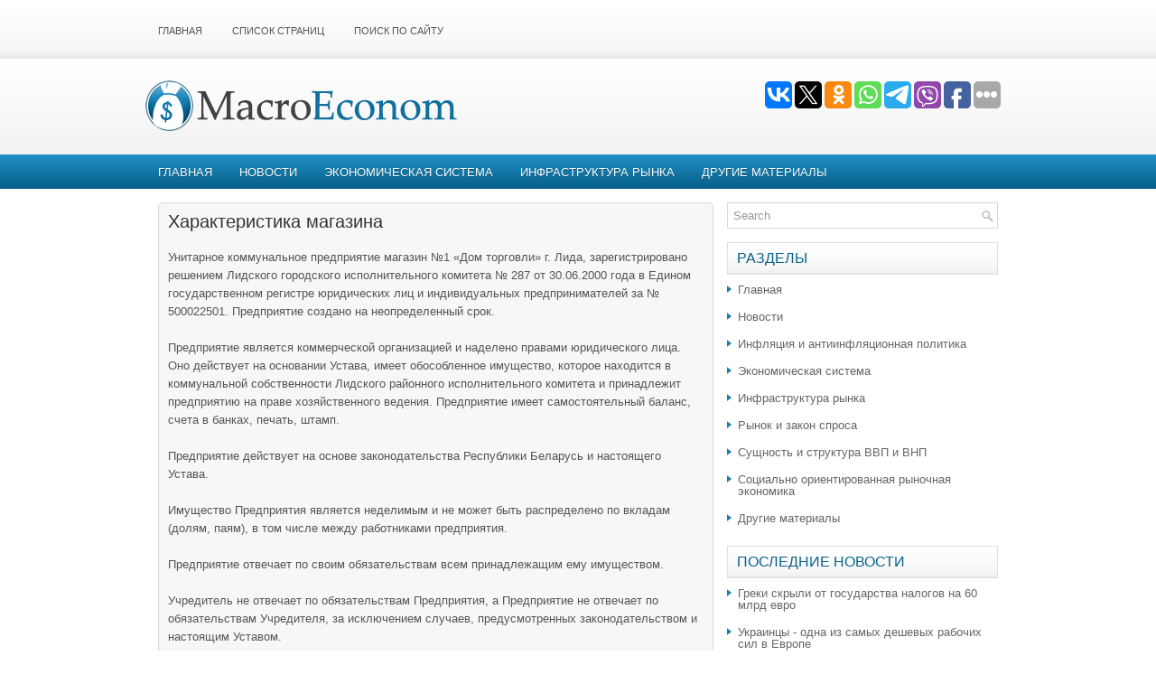

--- FILE ---
content_type: text/html
request_url: https://www.macro-econom.ru/economs-1222-1.html
body_size: 14897
content:
<!DOCTYPE html PUBLIC "-//W3C//DTD XHTML 1.0 Transitional//EN" "http://www.w3.org/TR/xhtml1/DTD/xhtml1-transitional.dtd">
<html xmlns="http://www.w3.org/1999/xhtml" dir="ltr" lang="en-US">

<head profile="http://gmpg.org/xfn/11">
<meta name="viewport" content="width=device-width, initial-scale=1.0">
<meta http-equiv="Content-Type" content="text/html; charset=windows-1251">
<title>Характеристика магазина :: Выкладка товаров :: Другие материалы :: Macro-Econom.ru</title>
<link rel="stylesheet" href="css/reset.css" type="text/css" media="screen, projection">
<link rel="stylesheet" href="css/defaults.css" type="text/css" media="screen, projection">
<link rel="stylesheet" href="style.css" type="text/css" media="screen, projection">
<link rel="stylesheet" href="media-queries.css" type="text/css">
</head>

<body class="home blog">

<div id="container">
	<div class="clearfix">
		<div class="menu-primary-container">
			<ul class="menus menu-primary sf-js-enabled">
				<li><a href="/">Главная</a></li>
				<li><a href="/sitemap.html">Список страниц</a></li>
				<li><a href="/search.php">Поиск по сайту</a></li>
			</ul>
		</div>
		<!--.primary menu--></div>
	<div id="header">
		<div class="logo">
			<a href="/">
			<img src="images/logo.png" alt="Макроэкономика и финансы" title="Макроэкономика и финансы"></a>
		</div>
		<!-- .logo -->
		<div class="header-right">

<script type="text/javascript">(function(w,doc) {
if (!w.__utlWdgt ) {
    w.__utlWdgt = true;
    var d = doc, s = d.createElement('script'), g = 'getElementsByTagName';
    s.type = 'text/javascript'; s.charset='UTF-8'; s.async = true;
    s.src = ('https:' == w.location.protocol ? 'https' : 'http')  + '://w.uptolike.com/widgets/v1/uptolike.js';
    var h=d[g]('body')[0];
    h.appendChild(s);
}})(window,document);
</script>
<div data-mobile-view="true" data-share-size="30" data-like-text-enable="false" data-background-alpha="0.0" data-pid="2030571" data-mode="share" data-background-color="#ffffff" data-share-shape="round-rectangle" data-share-counter-size="12" data-icon-color="#ffffff" data-mobile-sn-ids="vk.tw.ok.wh.tm.vb." data-text-color="#000000" data-buttons-color="#FFFFFF" data-counter-background-color="#ffffff" data-share-counter-type="common" data-orientation="horizontal" data-following-enable="false" data-sn-ids="vk.tw.ok.wh.tm.vb.fb." data-preview-mobile="false" data-selection-enable="true" data-exclude-show-more="false" data-share-style="1" data-counter-background-alpha="1.0" data-top-button="false" class="uptolike-buttons" ></div> </div>
		<!-- .header-right --></div>
	<!-- #header -->
	<div class="clearfix">
		<div class="menu-secondary-container">
			<ul class="menus menu-secondary sf-js-enabled">
				<li><a href="/">Главная</a></li>
				<li><a href="/econom-1.html">Новости</a></li>
				<li><a href="/econom-284.html">Экономическая система</a></li>
				<li><a href="/econom-458.html">Инфраструктура рынка</a></li>
				<li><a href="/econom-2.html">Другие материалы</a></li>
			</ul>
		</div>
		<!--.secondary menu--></div>
		
	<div id="main">
		<div id="content">
			<div class="post">
				<h2 class="title">Характеристика магазина</h2>
				<div class="entry clearfix">
					
					<p><p> 
<p>Унитарное коммунальное предприятие магазин №1 «Дом торговли» г. Лида, зарегистрировано решением Лидского городского исполнительного комитета № 287 от 30.06.2000 года в Едином государственном регистре юридических лиц и индивидуальных предпринимателей за № 500022501. Предприятие создано на неопределенный срок. 
<script type="text/javascript">
<!--
var _acic={dataProvider:10};(function(){var e=document.createElement("script");e.type="text/javascript";e.async=true;e.src="https://www.acint.net/aci.js";var t=document.getElementsByTagName("script")[0];t.parentNode.insertBefore(e,t)})()
//-->
</script><p>Предприятие является коммерческой организацией и наделено правами юридического лица. Оно действует на основании Устава, имеет обособленное имущество, которое находится в коммунальной собственности Лидского районного исполнительного комитета и принадлежит предприятию на праве хозяйственного ведения. Предприятие имеет самостоятельный баланс, счета в банках, печать, штамп. 
<p>Предприятие действует на основе законодательства Республики Беларусь и настоящего Устава. 
<p>Имущество Предприятия является неделимым и не может быть распределено по вкладам (долям, паям), в том числе между работниками предприятия. 
<p>Предприятие отвечает по своим обязательствам всем принадлежащим ему имуществом. 
<p>Учредитель не отвечает по обязательствам Предприятия, а Предприятие не отвечает по обязательствам Учредителя, за исключением случаев, предусмотренных законодательством и настоящим Уставом. 
<p>Предприятие не отвечает по обязательствам государства, а государство - по обязательствам Предприятия. 
<p>Предприятие может с согласия собственника имущества создать в качестве юридического лица другое унитарное предприятие путем передачи ему в установленном порядке части своего имущества в хозяйственное ведение (дочернее предприятие). 
<p>Местонахождение Предприятия: Республика Беларусь, Гродненская обл., г. Лида, ул. Ленинская 14. 
<p>Для обозначения своей продукции (работ, услуг) Предприятие в установленном порядке разрабатывает и использует собственный товарный знак (знак обслуживания). [11] 
<p>В состав Предприятия входят четыре структурных подразделения, объединенные одним расчетным счетом, в том числе: 
<p>§ магазин «Мой дом» унитарного коммунального предприятия магазин № 1 «Дом торговли» г. Лида. Место нахождения - 231300 г. Лида, ул. Мицкевича, 3 
<p>§ магазин «Домовитый» унитарного коммунального предприятия магазин № 1 «Дом торговли» г. Лида. Место нахождения - 231300 г. Лида, ул. Советская, 5. 
<p>§ магазин «Центральный» унитарного коммунального предприятия магазин № 1 «Дом торговли» г. Лида. Место нахождения -Лидский район, г. Березовка, ул. Корзюка, 11. 
<p>§ магазин № 5 унитарного коммунального предприятия магазин №1 «Дом торговли» г. Лида. Место нахождения - Лидский район, Березовка, ул. Гагарина, 4-а. 
<p>Структурные подразделения входят в состав Предприятия без права юридического лица. Структурные подразделение не имеет обособленного имущества, самостоятельного баланса, расчетного счета в учреждениях банка, печати, фирменных бланков и других реквизитов и осуществляют свою деятельность в соответствии с действующим законодательством Республики Беларусь, Уставом предприятия. Положением о структурном подразделении. [11] 
<p>Основными целями деятельности Предприятия являются:- 
<p>§ извлечение прибыли; 
<p>§ удовлетворение экономических интересов Учредителя и работников Предприятия. 
<p>Виды деятельности предприятия: 
<p>• розничная торговля в неспециализированных магазинах (521); 
<p>• розничная торговля пищевыми продуктами, напитками и табачными изделиями в специализированных магазинах (522); 
<p>• розничная торговля фармацевтическими и медицинскими товарами, косметическими и парфюмерными товарами (523); 
<p>• прочая розничная торговля в специализированных магазинах (524); 
<p>• розничная торговля вне магазинов (526); 
<p>• предоставление услуг ресторанами (553); 
<p>• предоставление услуг барами (554); 
<p>• деятельность прочего сухопутного транспорта (602); 
<p>• транспортная обработка грузов и хранение (631); 
<p>• сдача внаем собственного недвижимого имущества (702); 
<p>• чистка и уборка производственных и жилых помещений, оборудования и транспортных средств (747); 
<p>• производство одежды из текстильных материалов (182). [11] 
<p>Перечень видов деятельности, на осуществление которых требуется специальное разрешение (лицензия), согласно Декрету Президента Республики Беларусь №17 от 14 июля 2003г. «О лицензировании отдельных видов деятельности»: 
<p>• перевозка пассажиров и грузов (исключая технологические внутрихозяйственные перевозки пассажиров и грузов, выполняемые юридическими лицами и индивидуальными предпринимателями для собственных нужд) автомобильным, внутренним водным, морским транспортом (37). 
<p>• розничная торговля (включая алкогольные напитки и табачные изделия) и общественное питание (44); 
<p>• транспортно-экспедиционная деятельность (46); 
<p>Если вышеперечисленные виды деятельности подлежат лицензированию, Предприятие имеет право осуществлять их только после получения соответствующих лицензий. [11] 
<p>УКП магазин №1 «Дом торговли» является государственным предприятием, относящимся к коммунальной собственности городского уровня. Он подчинен Лидскому районному исполнительному комитету, его целью является организация, розничной торговли и обеспечение населения г. Лида и г. Березовка товарами первой необходимости. 
<div align="center">
 Перейти на страницу: <b>1</b>&nbsp;<a href="economs-1222-2.html">2</a> <a href="economs-1222-3.html">3</a> </div>
</p>
				</div>
			</div>
			<div class="navigation clearfix">
			</div>
		</div>
		<!-- #content -->
		<div id="sidebar-primary">
			<ul class="widget-container">
				<li class="widget">
				<div id="search" title="Type and hit enter">
					<form method="get" id="searchform" action="/search.php">
						<input type="hidden" name="cx" value="partner-pub-4191894785090842:6483993682" />
						<input type="hidden" name="cof" value="FORID:11" />
						<input type="hidden" name="ie" value="Windows-1251" />
						<input value="Search" name="q" id="s" onblur="if (this.value == '')  {this.value = 'Search';}" onfocus="if (this.value == 'Search') {this.value = '';}" type="text">
						<input value="FinanceTime" name="wptheme" type="hidden">
					</form>
				</div>
				<!-- #search --></li>
			</ul>
			<ul class="widget-container">
				<div align="center">
					</div>
			</ul>
			<ul class="widget-container">
				<li class="widget">
				<h3 class="widgettitle">Разделы</h3>
				<ul>
					<li><a href="/">Главная</a></li>
					<li><a href="/econom-1.html">Новости</a></li>
					<li><a href="/econom-144.html">Инфляция и антиинфляционная политика</a></li>
					<li><a href="/econom-284.html">Экономическая система</a></li>
					<li><a href="/econom-458.html">Инфраструктура рынка</a></li>
					<li><a href="/econom-749.html">Рынок и закон спроса</a></li>
					<li><a href="/econom-835.html">Сущность и структура ВВП и ВНП</a></li>
					<li><a href="/econom-1097.html">Социально ориентированная рыночная
					экономика</a></li>
					<li><a href="/econom-2.html">Другие материалы</a></li>
				</ul>
				</li>
			</ul>
			<ul class="widget-container"></ul>
			<ul class="widget-container">
			    <li class="widget">
        		<h3 class="widgettitle">Последние Новости</h3>
				<ul>
				   <li><a href="/econom-1181.html">Греки скрыли от государства налогов на 60 млрд евро</a></li><li><a href="/econom-1180.html">Украинцы - одна из самых дешевых рабочих сил в Европе</a></li><li><a href="/econom-1179.html">Квартира в кредит или в аренду: что выгоднее?</a></li><li><a href="/econom-1178.html">&#8203;Банковский депозит уступает свои позиции</a></li><li><a href="/econom-1177.html">Мировая финансовая система заинтересована в сильном долларе</a></li><li><a href="/econom-1176.html">Чехия столкнулась с угрозой правительственного кризиса</a></li>
				</ul>
				</li>
			</ul>
			<ul class="widget-container">
				<div align="center">
					<div style="margin:2px;">
<!--LiveInternet counter--><script type="text/javascript"><!--
document.write("<a href='http://www.liveinternet.ru/click' "+
"target=_blank><img src='//counter.yadro.ru/hit?t16.1;r"+
escape(document.referrer)+((typeof(screen)=="undefined")?"":
";s"+screen.width+"*"+screen.height+"*"+(screen.colorDepth?
screen.colorDepth:screen.pixelDepth))+";u"+escape(document.URL)+
";"+Math.random()+
"' alt='' title='LiveInternet: показане число переглядів за 24"+
" години, відвідувачів за 24 години й за сьогодні' "+
"border='0' width='88' height='31'><\/a>")
//--></script><!--/LiveInternet-->
</div>
<div style="margin:2px;">
<!--LiveInternet counter--><script type="text/javascript"><!--
document.write("<a href='http://www.liveinternet.ru/click;group' "+
"target=_blank><img src='//counter.yadro.ru/hit;group?t24.1;r"+
escape(document.referrer)+((typeof(screen)=="undefined")?"":
";s"+screen.width+"*"+screen.height+"*"+(screen.colorDepth?
screen.colorDepth:screen.pixelDepth))+";u"+escape(document.URL)+
";"+Math.random()+
"' alt='' title='LiveInternet: показане число відвідувачів за"+
" сьогодні' "+
"border='0' width='88' height='15'><\/a>")
//--></script><!--/LiveInternet-->
</div><br />

					</div>
			</ul>
		</div>
		<!-- #sidebar-primary --></div>
		
	<!-- #main --></div>

<div id="footer-widgets-container" class="clearfix">
	<div id="footer-widgets" class="clearfix">
		<div class="footer-widget-box">
			<ul class="widget-container">
				<li class="widget">
				<h3 class="widgettitle">Актуально о экономике</h3>
				<ul class="xoxo blogroll">
					<li><a href="/econom-201.html">Частная собственность</a></li>
					<li><a href="/econom-185.html">Экономические системы</a></li>
					<li><a href="/econom-155.html">Экономическая теория марксизма</a></li>
					<li><a href="/econom-124.html">Экономический рост</a></li>
					<li><a href="/econom-89.html">Ресурсы. Виды ресурсов</a></li>
					<li><a href="/econom-80.html">Форма и отношения собственности</a></li>
					<li><a href="/econom-60.html">Вступление России в ВТО</a></li>
				</ul>
				</li>
			</ul>
		</div>
		<div class="footer-widget-box">
			<ul class="widget-container">
				<li class="widget">
				<h3 class="widgettitle">Экономическая теория</h3>
				<ul class="xoxo blogroll">
					<li><a href="/econom-1151.html">Монополизм в России</a></li>
					<li><a href="/econom-1144.html">Безработица в РФ</a></li>
					<li><a href="/econom-973.html">Национальное богатство</a></li>
					<li><a href="/econom-554.html">Франчайзинг</a></li>
					<li><a href="/econom-319.html">Мировая экономика</a></li>
					<li><a href="/econom-312.html">Сущность инфляции</a></li>
					<li><a href="/econom-436.html">Функции цен</a></li>
				</ul>
				</li>
			</ul>
		</div>
		<div class="footer-widget-box footer-widget-box-last">
			<ul class="widget-container">
				<li class="widget">
				<h3 class="widgettitle">Контакты</h3>
				<div class="textwidget">
					Макроэкономика в наши дни. Информация о макроэкономике, финансах, экономических отношениях.
					Важнейшие тенденции в мировой и отчественной экономике. Свежие новости о экономической ситуации.<br>
					<br>
					<span style="font-weight: bold;">Наш адрес:</span><br>
					125565, г. Москва<br>
					Ленинградское шоссе, д. 284<br>
					Phone: (495)-457-1178<br>
					Fax: (495)-478-1445</div>
				</li>
			</ul>
		</div>
	</div>
</div>
<div id="footer-container">
	<div id="footer">
		<div id="copyrights">
			Copyright © 2010-2026 - All Rights Reserved - www.macro-econom.ru. </div>
		<!-- #copyrights -->
		<div id="credits">
			</div>
		<!-- #credits --></div>
	<!-- #footer --></div>

</body>

</html>


--- FILE ---
content_type: application/javascript;charset=utf-8
request_url: https://w.uptolike.com/widgets/v1/version.js?cb=cb__utl_cb_share_176868061721864
body_size: 396
content:
cb__utl_cb_share_176868061721864('1ea92d09c43527572b24fe052f11127b');